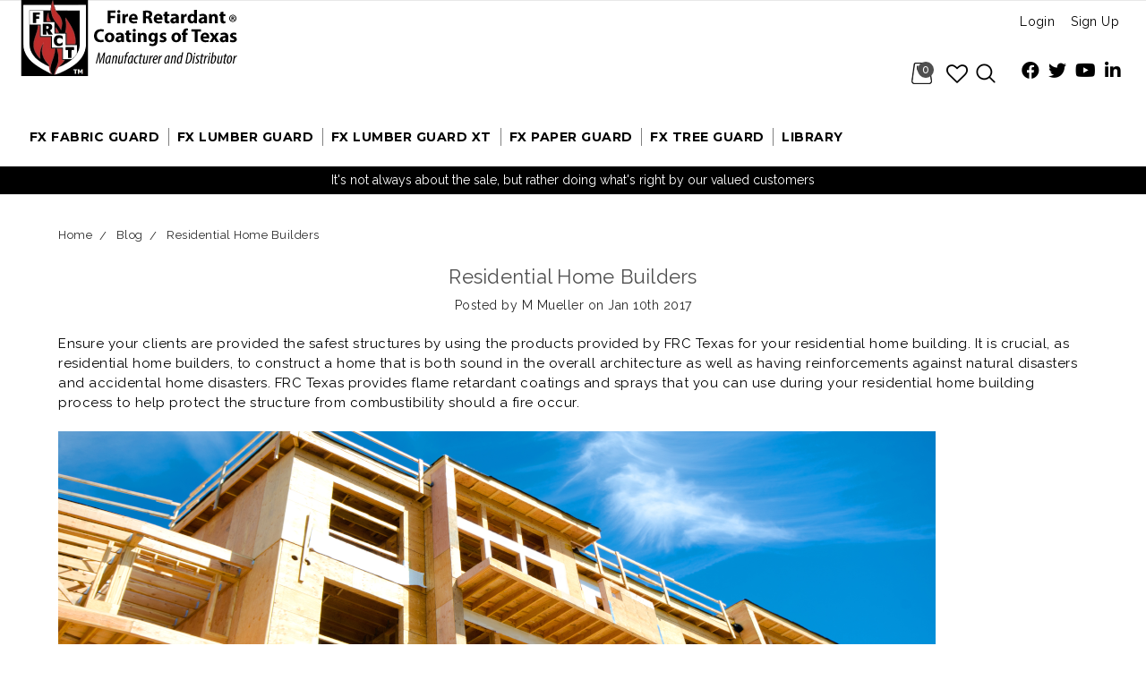

--- FILE ---
content_type: text/html; charset=UTF-8
request_url: https://frctexas.com/blog/residential-home-builders/
body_size: 12842
content:
<!DOCTYPE html>
<html class="no-js" lang="en">
    <head>
        <title>Residential Home Builders - Fire Retardant Coatings of Texas</title>
        <link rel="dns-prefetch preconnect" href="https://cdn11.bigcommerce.com/s-x8c82" crossorigin><link rel="dns-prefetch preconnect" href="https://fonts.googleapis.com/" crossorigin><link rel="dns-prefetch preconnect" href="https://fonts.gstatic.com/" crossorigin>
        <meta property="og:title" content="Residential Home Builders" /><meta property="og:url" content="https://frctexas.com/blog/residential-home-builders/" /><meta property="og:type" content="article" /><meta property="article:tag" content="ICC ESR Certified" /><meta property="article:tag" content="Lumber Guard" /><meta property="article:tag" content="Residential Home Builders" /><meta property="og:site_name" content="Fire Retardant Coatings of Texas" /><meta name="keywords" content="fire retardant coatings of texas"><meta name="description" content="Make sure your home is flame proofed with FRC Texas coatings and sprays. Use residential home builders that provide an extra layer of safety!"><link rel='canonical' href='https://frctexas.com/blog/residential-home-builders/' /><meta name='platform' content='bigcommerce.stencil' /><meta property="og:description" content="Make sure your home is flame proofed with FRC Texas coatings and sprays. Use residential home builders that provide an extra layer of safety!" />
<meta property="og:image" content="https://cdn11.bigcommerce.com/s-x8c82/product_images/uploaded_images/builder-fire-proctection-frc-texas.png" />

        
         

        <link href="https://cdn11.bigcommerce.com/s-x8c82/product_images/favicon.jpg?t=1439040764" rel="shortcut icon">
        <meta name="viewport" content="width=device-width, initial-scale=1, maximum-scale=1">
        <!-- Owl Stylesheets -->
    <link rel="stylesheet" href="https://cdnjs.cloudflare.com/ajax/libs/OwlCarousel2/2.3.4/assets/owl.carousel.min.css">
    <link rel="stylesheet" href="https://cdnjs.cloudflare.com/ajax/libs/OwlCarousel2/2.3.4/assets/owl.theme.default.min.css">
    
    <script src="https://cdnjs.cloudflare.com/ajax/libs/jquery/3.4.1/jquery.min.js"></script>
    <script src="https://cdnjs.cloudflare.com/ajax/libs/OwlCarousel2/2.3.4/owl.carousel.js"></script>
        
       
        <script>
            // Change document class from no-js to js so we can detect this in css
            document.documentElement.className = document.documentElement.className.replace('no-js', 'js');
        </script>

        <link href="https://fonts.googleapis.com/css?family=Montserrat:400%7COswald:300%7CKarla:400%7CRaleway:400&display=swap" rel="stylesheet">
        <link data-stencil-stylesheet href="https://cdn11.bigcommerce.com/s-x8c82/stencil/687f3a20-d140-0137-ed77-0242ac110011/e/ac575d70-58ec-013e-98f6-462b47d30bb4/css/theme-8b2e3e60-ad36-013e-b782-4e6f293162ad.css" rel="stylesheet">
        
        <link href="//fonts.googleapis.com/css?family=Raleway:300,400,500,600,700,800,900" rel="stylesheet"> 
	<link href="https://fonts.googleapis.com/css?family=Open+Sans:300,400,500,600,700,800,900" rel="stylesheet">
	<link rel="stylesheet" href="https://use.fontawesome.com/releases/v5.8.2/css/all.css" integrity="sha384-oS3vJWv+0UjzBfQzYUhtDYW+Pj2yciDJxpsK1OYPAYjqT085Qq/1cq5FLXAZQ7Ay" crossorigin="anonymous">
	<link href="https://maxcdn.bootstrapcdn.com/font-awesome/4.7.0/css/font-awesome.min.css" rel="stylesheet" integrity="sha384-wvfXpqpZZVQGK6TAh5PVlGOfQNHSoD2xbE+QkPxCAFlNEevoEH3Sl0sibVcOQVnN" crossorigin="anonymous">
        <script src="https://unpkg.com/isotope-layout@3/dist/isotope.pkgd.min.js"></script>

        <!-- Start Tracking Code for analytics_googleanalytics -->

<script>
  (function(i,s,o,g,r,a,m){i['GoogleAnalyticsObject']=r;i[r]=i[r]||function(){
  (i[r].q=i[r].q||[]).push(arguments)},i[r].l=1*new Date();a=s.createElement(o),
  m=s.getElementsByTagName(o)[0];a.async=1;a.src=g;m.parentNode.insertBefore(a,m)
  })(window,document,'script','//www.google-analytics.com/analytics.js','ga');

  ga('create', 'UA-68450787-1', 'auto');
  ga('require', 'displayfeatures');
  ga('send', 'pageview');

</script>

<script>
    (function(i,s,o,g,r,a,m){i['GoogleAnalyticsObject']=r;i[r]=i[r]||function(){
    (i[r].q=i[r].q||[]).push(arguments)},i[r].l=1*new Date();a=s.createElement(o),
    m=s.getElementsByTagName(o)[0];a.async=1;a.src=g;m.parentNode.insertBefore(a,m)
    })(window,document,'script','//www.google-analytics.com/analytics.js','ga');

    ga('create', 'UA-68450787-1', 'frctexas.com');
    ga('send', 'pageview');
    ga('require', 'ecommerce', 'ecommerce.js');

    function trackEcommerce() {
    this._addTrans = addTrans;
    this._addItem = addItems;
    this._trackTrans = trackTrans;
    }
    function addTrans(orderID,store,total,tax,shipping,city,state,country) {
    ga('ecommerce:addTransaction', {
        'id': orderID,
        'affiliation': store,
        'revenue': total,
        'tax': tax,
        'shipping': shipping,
        'city': city,
        'state': state,
        'country': country
    });
    }
    function addItems(orderID,sku,product,variation,price,qty) {
    ga('ecommerce:addItem', {
        'id': orderID,
        'sku': sku,
        'name': product,
        'category': variation,
        'price': price,
        'quantity': qty
    });
    }
    function trackTrans() {
        ga('ecommerce:send');
    }
    var pageTracker = new trackEcommerce();
</script>


<!-- End Tracking Code for analytics_googleanalytics -->

<!-- Start Tracking Code for analytics_googleanalytics4 -->

<script data-cfasync="false" src="https://cdn11.bigcommerce.com/shared/js/google_analytics4_bodl_subscribers-358423becf5d870b8b603a81de597c10f6bc7699.js" integrity="sha256-gtOfJ3Avc1pEE/hx6SKj/96cca7JvfqllWA9FTQJyfI=" crossorigin="anonymous"></script>
<script data-cfasync="false">
  (function () {
    window.dataLayer = window.dataLayer || [];

    function gtag(){
        dataLayer.push(arguments);
    }

    function initGA4(event) {
         function setupGtag() {
            function configureGtag() {
                gtag('js', new Date());
                gtag('set', 'developer_id.dMjk3Nj', true);
                gtag('config', 'G-KD339XXQ9N');
            }

            var script = document.createElement('script');

            script.src = 'https://www.googletagmanager.com/gtag/js?id=G-KD339XXQ9N';
            script.async = true;
            script.onload = configureGtag;

            document.head.appendChild(script);
        }

        setupGtag();

        if (typeof subscribeOnBodlEvents === 'function') {
            subscribeOnBodlEvents('G-KD339XXQ9N', false);
        }

        window.removeEventListener(event.type, initGA4);
    }

    

    var eventName = document.readyState === 'complete' ? 'consentScriptsLoaded' : 'DOMContentLoaded';
    window.addEventListener(eventName, initGA4, false);
  })()
</script>

<!-- End Tracking Code for analytics_googleanalytics4 -->

<!-- Start Tracking Code for analytics_siteverification -->

<meta name="google-site-verification" content="BN-S5q0c44OrE5ZRoTwme2HGPowdlmL06J-ySbx04Yc" />
<meta name="google-site-verification" content="_YOEJpnjgmQgmXqACSqAJZRgSwrHhzIqsL_KclRFBXE" />

<!-- End Tracking Code for analytics_siteverification -->


<script type="text/javascript">
var BCData = {};
</script>
<script>
jQuery('#share-product').hide();
</script><script><meta name="google-site-verification" content="BN-S5q0c44OrE5ZRoTwme2HGPowdlmL06J-ySbx04Yc" /></script>
 <script data-cfasync="false" src="https://microapps.bigcommerce.com/bodl-events/1.9.4/index.js" integrity="sha256-Y0tDj1qsyiKBRibKllwV0ZJ1aFlGYaHHGl/oUFoXJ7Y=" nonce="" crossorigin="anonymous"></script>
 <script data-cfasync="false" nonce="">

 (function() {
    function decodeBase64(base64) {
       const text = atob(base64);
       const length = text.length;
       const bytes = new Uint8Array(length);
       for (let i = 0; i < length; i++) {
          bytes[i] = text.charCodeAt(i);
       }
       const decoder = new TextDecoder();
       return decoder.decode(bytes);
    }
    window.bodl = JSON.parse(decodeBase64("[base64]"));
 })()

 </script>

<script nonce="">
(function () {
    var xmlHttp = new XMLHttpRequest();

    xmlHttp.open('POST', 'https://bes.gcp.data.bigcommerce.com/nobot');
    xmlHttp.setRequestHeader('Content-Type', 'application/json');
    xmlHttp.send('{"store_id":"887738","timezone_offset":"-5.0","timestamp":"2026-01-27T21:21:55.69874100Z","visit_id":"0e688cae-5efa-46b5-8f8f-d2f494b06052","channel_id":1}');
})();
</script>

        

        
        
        
        
        
        
        <!-- snippet location htmlhead -->
    </head>
    
		<body>

		
        <!-- snippet location header -->
        <svg data-src="https://cdn11.bigcommerce.com/s-x8c82/stencil/687f3a20-d140-0137-ed77-0242ac110011/e/ac575d70-58ec-013e-98f6-462b47d30bb4/img/icon-sprite.svg" class="icons-svg-sprite"></svg>


        
<header class="header header-logo--center" role="banner">

    <div class="container">
    
    <a href="#" class="mobileMenu-toggle" data-mobile-menu-toggle="menu">
			<span class="mobileMenu-toggleIcon">Toggle menu</span>
	</a>
    
			<div class="header-logo header-logo--center">
				<a href="https://frctexas.com/">
            <div class="header-logo-image-container">
                <img class="header-logo-image" src="https://cdn11.bigcommerce.com/s-x8c82/images/stencil/250x85/frct_logo_banner_1439582976_97098.v3_1443557942__85551.original.png" alt="Fire Retardant Coatings of Texas" title="Fire Retardant Coatings of Texas">
            </div>
</a>
			</div>
    
			
		<nav class="navUser">
    	<ul class="navUser-section">
	</ul>
    <ul class="navUser-section navUser-section--alt">
        <li class="navUser-item">
            <a class="navUser-action navUser-item--compare show" href="/compare" data-compare-nav>Compare <span class="countPill countPill--positive countPill--alt"></span></a>
        </li>
        
        <li class="navUser-item navUser-item--account">
                <a class="navUser-action" href="/login.php">Login</a>
                    <a class="navUser-action" href="/login.php?action=create_account">Sign Up</a>
        </li> 
    </ul>
    <div class="dropdown dropdown--quickSearch" id="quickSearch" aria-hidden="true" tabindex="-1" data-prevent-quick-search-close>
        <div class="container tm-search-wrapper">
    <!-- snippet location forms_search -->
    <form class="form" action="/search.php">
        <fieldset class="form-fieldset">			
			<span class="removeSearch"><span aria-hidden="true">&#215;</span></span>            
			<div class="form-field">
                <label class="is-srOnly" for="search_query">Search</label>
                <input class="form-input" data-search-quick name="search_query" id="search_query" data-error-message="Search field cannot be empty." placeholder="Search the store" autocomplete="off">
            </div>
        </fieldset>
    </form>
    <section class="quickSearchResults" data-bind="html: results"></section>
</div>
    </div>
</nav>
	
              
<div data-content-region="header_bottom"></div>

		<div class="right-sec">
        <ul>
       	<li> <div class="navUser-item navUser-item--cart">
			<a
				class="navUser-action"
				data-cart-preview
				data-dropdown="cart-preview-dropdown"
				data-options="align:right"
				href="/cart.php">
				<span class="navUser-item-cartLabel">Cart</span> <span class="countPill cart-quantity">0</span>
			</a>
	
			<div class="dropdown-menu" id="cart-preview-dropdown" data-dropdown-content aria-hidden="true"></div>
		</div></li>
			
            <li><div class="header-bottom-wishlist">
		<a href="/wishlist.php" class ="header-wishlist" title="Add to Wish List">
			<div class="wishlist-icon"></div>
		</a>
	</div></li>
	
		<li><ul class="navPages-list">
		<li class="navUser-item">
				<a class="navUser-action navUser-action--quickSearch" href="#" data-search="quickSearch" aria-controls="quickSearch" aria-expanded="false"></a>
		</li>
		<!--<li class="navUser-item navUser-item--cart">
			<a
				class="navUser-action"
				data-cart-preview
				data-dropdown="cart-preview-dropdown"
				data-options="align:right"
				href="/cart.php">
				<span class="navUser-item-cartLabel">Cart</span> <span class="countPill cart-quantity">0</span>
			</a>
	
			<div class="dropdown-menu" id="cart-preview-dropdown" data-dropdown-content aria-hidden="true"></div>
		</li>-->
	</ul></li>
    
    <li>
    <div class="top-social-icons">
            
                    <ul class="social-links inline-list">
						<li>
						<a target="_blank" href="https://www.facebook.com/frctexas" title="Facebook">
						<i class="fab fa-facebook-f"></i>
						
						</a>
						</li>
                        
                        <li>
						<a target="_blank" href="https://twitter.com/frctexas" title="Twitter">
						<i class="fab fa-twitter"></i>
						
						</a>
						</li>
                        
                        <!---li>
						<a target="_blank" href="https://plus.google.com/109230852827171998427/about" title="GooglePlus">
						<i class="fab fa-google-plus-g"></i>
						
						</a>
						</li--->
                        
                        <li>
						<a target="_blank" href="https://www.youtube.com/channel/UCcLGjz4vQO7KvmtZ0rVr88Q" title="YouTube">
						<i class="fab fa-youtube"></i>
						
						</a>
						</li>
                        
                        <li>
						<a target="_blank" href="https://www.linkedin.com/in/fireretardantcoatingsoftexas" title="LinkedIn">
						<i class="fab fa-linkedin"></i>
						
						</a>
						</li>
						</ul>
                </div>
    </li>
    	</ul>
        </div>
        
        
        
        
	</div>
   
	
	
	<div class="navigation">
		<div class="container">
			<div class="navPages-container" id="menu" data-menu>
				
<nav class="navPages">
	<div class="menu-inner">
	<div class="navPages-quickSearch">
        <div class="container tm-search-wrapper">
    <!-- snippet location forms_search -->
    <form class="form" action="/search.php">
        <fieldset class="form-fieldset">			
			<span class="removeSearch"><span aria-hidden="true">&#215;</span></span>            
			<div class="form-field">
                <label class="is-srOnly" for="search_query">Search</label>
                <input class="form-input" data-search-quick name="search_query" id="search_query" data-error-message="Search field cannot be empty." placeholder="Search the store" autocomplete="off">
            </div>
        </fieldset>
    </form>
    <section class="quickSearchResults" data-bind="html: results"></section>
</div>
    </div>
    <ul class="navPages-list navigation-menu2 ">
            <li class="navPages-item">
                <a class="navPages-action" href="https://frctexas.com/fx-fabric-guard/">FX Fabric Guard</a>
            </li>
            <li class="navPages-item">
                <a class="navPages-action" href="https://frctexas.com/fx-lumber-guard/">FX Lumber Guard</a>
            </li>
            <li class="navPages-item">
                <a class="navPages-action" href="https://frctexas.com/fx-lumber-guard-xt/">FX Lumber Guard XT</a>
            </li>
            <li class="navPages-item">
                <a class="navPages-action" href="https://frctexas.com/fx-paper-guard/">FX Paper Guard</a>
            </li>
            <li class="navPages-item">
                <a class="navPages-action" href="https://frctexas.com/fx-tree-guard/">FX Tree Guard</a>
            </li>
        <li class="navPages-item">
            <a class="navPages-action " href="/library/">Library</a>
            </li>
    </ul>
	
    <ul class="navPages-list navPages-list--user">
            <li class="navPages-item">
                <a class="navPages-action" href="/login.php">Login</a>
                    or <a class="navPages-action" href="/login.php?action=create_account">Sign Up</a>
            </li>
    </ul>
	</div>
</nav>
			</div>
		</div>
	</div>	
    
    <div class="header-btm-text">
    <div class="container">
    <p>It's not always about the sale, but rather doing what's right by our valued customers</p>
    </div>
    </div>
</header>
        



<div class="body" data-currency-code="USD">
    	<div class="container">
		 
		


<ul class="breadcrumbs" itemscope itemtype="http://schema.org/BreadcrumbList">
        <li class="breadcrumb " itemprop="itemListElement" itemscope itemtype="http://schema.org/ListItem">
                <a href="https://frctexas.com/" class="breadcrumb-label" itemprop="item"><span itemprop="name">Home</span></a>
            <meta itemprop="position" content="0" />
        </li>
        <li class="breadcrumb " itemprop="itemListElement" itemscope itemtype="http://schema.org/ListItem">
                <a href="https://frctexas.com/blog/" class="breadcrumb-label" itemprop="item"><span itemprop="name">Blog</span></a>
            <meta itemprop="position" content="1" />
        </li>
        <li class="breadcrumb is-active" itemprop="itemListElement" itemscope itemtype="http://schema.org/ListItem">
                <a href="https://frctexas.com/blog/residential-home-builders/" class="breadcrumb-label" itemprop="item"><span itemprop="name">Residential Home Builders</span></a>
            <meta itemprop="position" content="2" />
        </li>
</ul>
<div class="blog-single">
<article class="blog">
    <div class="blog-post-figure">
    </div>

    <div class="blog-post-body">
        <header class="blog-header">
            <h2 class="blog-title">
                <a href="https://frctexas.com/blog/residential-home-builders/">Residential Home Builders</a>
            </h2>
            <p class="blog-date">Posted by M Mueller on Jan 10th 2017</p>
        </header>

        <div class="blog-post">
                <p>
	Ensure your clients are provided the safest structures by using the products provided by FRC Texas for your residential home building. It is crucial, as residential home builders, to construct a home that is both sound in the overall architecture as well as having reinforcements against natural disasters and accidental home disasters. FRC Texas provides flame retardant coatings and sprays that you can use during your residential home building process to help protect the structure from combustibility should a fire occur.</p><p><img src="/product_images/uploaded_images/builder-fire-proctection-frc-texas.png" alt="builder-fire-proctection-frc-texas.png"></p><h2>The Products</h2><p>
	FRC Texas provides several products that have been fully tested and show clear evidence of product compliance and adhere to code standards, making the products&nbsp;Lumber Guard and Lumber Guard XT&nbsp;<a href="http://www.icc-es.org/" style="background-color: initial; font-family: Arial, Helvetica, Verdana, Tahoma, sans-serif;">ICC-ESR</a> and certification.</p><p>
	When it comes to residential home builders, we know you use various types of woods, lumbers, and plywood depending on the type of job and location of the site. Our products can be used on most types of wood and are used to enhance various aspects of the build, such as stairs, porches, and more.</p><p>
	Use our <a href="http://frctexas.com/lumber-guard/">Lumber Guard</a> for interior applications and&nbsp;<a href="http://frctexas.com/lumber-guard-xt/">Lumber Guard XT</a> for exterior applications to help protect your building materials from combusting. FRC Texas products create a barrier that is heat activated. As soon as the coating or spray reacts with an extreme heat source, the coating extinguishes the flames before they can spread further or faster.</p><p>Protect that investment!</p><p>
	Residential home building is tedious and expensive. FRC Texas is here to provide the tools necessary to create a safe and secure investment for both the residential home builders and buyers. Ensure your clients that their home is protected with flame retardant capabilities by adding our products into the build. Get your flame retardant coatings today by calling FRC Texas at 817-710-5233.&nbsp;</p>
        </div>


                <ul class="tags">
                    <li class="tag">
                        <a href="https://frctexas.com/blog/tag/ICC+ESR+Certified">#ICC ESR Certified</a>
                    </li>
                    <li class="tag">
                        <a href="https://frctexas.com/blog/tag/Lumber+Guard">#Lumber Guard</a>
                    </li>
                    <li class="tag">
                        <a href="https://frctexas.com/blog/tag/Residential+Home+Builders">#Residential Home Builders</a>
                    </li>
                </ul>

            <div class="addthis_toolbox addthis_32x32_style" addthis:url=""
         addthis:title="">
        <ul class="socialLinks">
                <li class="socialLinks-item socialLinks-item--facebook">
                    <a class="addthis_button_facebook icon icon--facebook" >

                            <svg>
                                <use xlink:href="#icon-facebook"/>
                            </svg>







                    </a>
                </li>
                <li class="socialLinks-item socialLinks-item--email">
                    <a class="addthis_button_email icon icon--email" >


                            <svg>
                                <use xlink:href="#icon-envelope"/>
                            </svg>






                    </a>
                </li>
                <li class="socialLinks-item socialLinks-item--print">
                    <a class="addthis_button_print icon icon--print" >



                            <svg>
                                <use xlink:href="#icon-print"/>
                            </svg>





                    </a>
                </li>
                <li class="socialLinks-item socialLinks-item--twitter">
                    <a class="addthis_button_twitter icon icon--twitter" >




                            <svg>
                                <use xlink:href="#icon-twitter"/>
                            </svg>




                    </a>
                </li>
                <li class="socialLinks-item socialLinks-item--linkedin">
                    <a class="addthis_button_linkedin icon icon--linkedin" >





                            <svg>
                                <use xlink:href="#icon-linkedin"/>
                            </svg>



                    </a>
                </li>
        </ul>
        <script type="text/javascript"
                defer src="//s7.addthis.com/js/300/addthis_widget.js#pubid=ra-4e94ed470ee51e32"></script>
        <script>
            window.addEventListener('DOMContentLoaded', function() {
            if (typeof(addthis) === "object") {
                addthis.toolbox('.addthis_toolbox');
            }
            });
        </script>
    </div>

    </div>
</article>
</div>

		<div id="modal" class="modal" data-reveal data-prevent-quick-search-close>
    <a href="#" class="modal-close" aria-label="Close" role="button">
        <span aria-hidden="true">&#215;</span>
    </a>
    <div class="modal-content"></div>
    <div class="loadingOverlay"></div>
</div>
	</div>
</div>

        <footer class="footer" role="contentinfo">
    <div class="container">
       
        <section class="footer-info">
            

            <article class="footer-info-col footer-info-col--small" data-section-type="footer-categories">
                <h5 class="footer-info-heading">Categories</h5>
                <ul class="footer-info-list">
                        <li>
                            <a href="https://frctexas.com/fx-fabric-guard/">FX Fabric Guard</a>
                        </li>
                        <li>
                            <a href="https://frctexas.com/fx-lumber-guard/">FX Lumber Guard</a>
                        </li>
                        <li>
                            <a href="https://frctexas.com/fx-lumber-guard-xt/">FX Lumber Guard XT</a>
                        </li>
                        <li>
                            <a href="https://frctexas.com/fx-paper-guard/">FX Paper Guard</a>
                        </li>
                        <li>
                            <a href="https://frctexas.com/fx-tree-guard/">FX Tree Guard</a>
                        </li>
                </ul>
            </article>

            <article class="footer-info-col footer-info-col--small" data-section-type="footer-brands">
               <h5 class="footer-info-heading">Navigate</h5>
                <ul class="footer-info-list third-column">
                        <li>
                            <a href="https://frctexas.com/applications/">Applications</a>
                        </li>
                        <li>
                            <a href="https://frctexas.com/videos/">Videos</a>
                        </li>
                        <li>
                            <a href="https://frctexas.com/about-us/">About Us</a>
                        </li>
                        <li>
                            <a href="https://frctexas.com/definitions/">Definitions</a>
                        </li>
                        <li>
                            <a href="https://frctexas.com/warranty/">Warranty</a>
                        </li>
                        <li>
                            <a href="https://frctexas.com/library/">Library</a>
                        </li>
                        <li>
                            <a href="https://frctexas.com/shipping-returns/">Shipping &amp; Returns</a>
                        </li>
                        <li>
                            <a href="https://frctexas.com/contact-us/">Contact Us</a>
                        </li>
                        <li>
                            <a href="https://frctexas.com/privacy-policy/">Privacy Policy</a>
                        </li>
                        <li>
                            <a href="https://frctexas.com/blog/">Blog</a>
                        </li>
                        <li>
                            <a href="https://frctexas.com/advantages-of-frct/">Advantages of FRCT</a>
                        </li>
                    <li>
                        <a href="/sitemap.php">Sitemap</a>
                    </li>
                </ul>
            </article>
            
            
            <article class="footer-info-col footer-info-col--small" data-section-type="footer-webPages">
            	<div>
                    <h5 class="footer-info-heading">Connect With Us</h5>
                    <ul class="social-links inline-list">
						<li>
						<a target="_blank" href="https://www.facebook.com/frctexas" title="Facebook">
						<i class="fab fa-facebook-f"></i>
						
						</a>
						</li>
                        
                        <li>
						<a target="_blank" href="https://twitter.com/frctexas" title="Twitter">
						<i class="fab fa-twitter"></i>
						
						</a>
						</li>
                        
                        <!---li>
						<a target="_blank" href="https://plus.google.com/109230852827171998427/about" title="GooglePlus">
						<i class="fab fa-google-plus-g"></i>
						
						</a>
						</li--->
                        
                        <li>
						<a target="_blank" href="https://www.youtube.com/channel/UCcLGjz4vQO7KvmtZ0rVr88Q" title="YouTube">
						<i class="fab fa-youtube"></i>
						
						</a>
						</li>
                        
                        <li>
						<a target="_blank" href="https://www.linkedin.com/in/fireretardantcoatingsoftexas" title="LinkedIn">
						<i class="fab fa-linkedin"></i>
						
						</a>
						</li>
						</ul>
                </div>
             </article>

            <!--<article class="footer-info-col footer-info-col--small store-info" data-section-type="storeInfo">
                <h5 class="footer-info-heading">Info</h5>
				<div class="footer-info-list">
					<address>4500 Grants Lane<br>
Fort Worth, TX 76179<br>
United States of America</address>
						Call us at 817-710-5233
				</div>
            </article>-->
            <article class="footer-info-col footer-info-col--small" data-section-type="footer-brands">
				<div class="thin-img">
    				<img src="../product_images/uploaded_images/oath.jpg">
     			</div>
    		</article>
		</section>
		
            <div class="footer-newsletter" data-section-type="newsletterSubscription">
				<div class="footer-newsletters-block">
						<h5 class="footer-info-heading">Subscribe to our newsletter</h5>
<p>Get the latest updates on new products and upcoming sales</p>

<form class="form" action="/subscribe.php" method="post">
    <fieldset class="form-fieldset">
        <input type="hidden" name="action" value="subscribe">
        <input type="hidden" name="nl_first_name" value="bc">
        <input type="hidden" name="check" value="1">
        <div class="form-field">
            <label class="form-label is-srOnly" for="nl_email">Email Address</label>
            <div class="form-prefixPostfix wrap">
                <input class="form-input" id="nl_email" name="nl_email" type="email" value="" placeholder="Your email address">
                <input class="button button--primary form-prefixPostfix-button--postfix" type="submit" value="Subscribe">
            </div>
        </div>
    </fieldset>
</form>
            	</div>
				
					<article class="footer-info-col
						footer-info-col--social
						footer-info-col--center"
						data-section-type="footer-webPages">
						
							    <ul class="socialLinks socialLinks--alt">
            <li class="socialLinks-item">
                    <a class="icon icon--facebook" href="https://www.facebook.com/frctexas" target="_blank">
                        <svg><use xlink:href="#icon-facebook" /></svg>
                    </a>
            </li>
            <li class="socialLinks-item">
                    <a class="icon icon--twitter" href="https://twitter.com/frctexas" target="_blank">
                        <svg><use xlink:href="#icon-twitter" /></svg>
                    </a>
            </li>
            <li class="socialLinks-item">
                    <a class="icon icon--youtube" href="https://www.youtube.com/channel/UCcLGjz4vQO7KvmtZ0rVr88Q" target="_blank">
                        <svg><use xlink:href="#icon-youtube" /></svg>
                    </a>
            </li>
            <li class="socialLinks-item">
                    <a class="icon icon--linkedin" href="https://www.linkedin.com/in/fireretardantcoatingsoftexas" target="_blank">
                        <svg><use xlink:href="#icon-linkedin" /></svg>
                    </a>
            </li>
    </ul>
						
					</article>
				
				        <div class="footer-payment-icons">
                <svg class="footer-payment-icon"><use xlink:href="#icon-logo-american-express"></use></svg>
                <svg class="footer-payment-icon"><use xlink:href="#icon-logo-discover"></use></svg>
                <svg class="footer-payment-icon"><use xlink:href="#icon-logo-mastercard"></use></svg>
                <!---svg class="footer-payment-icon"><use xlink:href="#icon-logo-paypal"></use></svg--->
                <svg class="footer-payment-icon"><use xlink:href="#icon-logo-visa"></use></svg>
        </div>
			</div>
            <div class="footer-copyright">
                <p class="powered-by">Powered by <a href="https://www.bigcommerce.com?utm_source=merchant&amp;utm_medium=poweredbyBC" rel="nofollow">BigCommerce</a></p><p class="powered-by">&copy; 2026  Fire Retardant Coatings of Texas </p>
            </div>
    </div>
	<a href="#" class="scrollup">Scroll</a>
</footer>
<script>
$('#share-product').hide();
</script>


		
		<script>
			var myVar;
			
			function myFunction() {
				myVar = setTimeout(showPage, 100);
			}
			
			function showPage() {
			  document.getElementById("loader").style.display = "none";
  			  document.getElementById("loader2").style.display = "none";
			}
		</script>

        <script>window.__webpack_public_path__ = "https://cdn11.bigcommerce.com/s-x8c82/stencil/687f3a20-d140-0137-ed77-0242ac110011/e/ac575d70-58ec-013e-98f6-462b47d30bb4/dist/";</script>
        <script src="https://cdn11.bigcommerce.com/s-x8c82/stencil/687f3a20-d140-0137-ed77-0242ac110011/e/ac575d70-58ec-013e-98f6-462b47d30bb4/dist/theme-bundle.main.js"></script>

        <script>
            // Exported in app.js

            window.stencilBootstrap("blog_post", "{\"themeSettings\":{\"optimizedCheckout-formChecklist-color\":\"#333333\",\"homepage_new_products_column_count\":4,\"card--alternate-color--hover\":\"#ffffff\",\"optimizedCheckout-colorFocus\":\"#4496f6\",\"fontSize-root\":14,\"show_accept_amex\":true,\"optimizedCheckout-buttonPrimary-borderColorDisabled\":\"transparent\",\"homepage_top_products_count\":8,\"paymentbuttons-paypal-size\":\"small\",\"optimizedCheckout-buttonPrimary-backgroundColorActive\":\"#989898\",\"brandpage_products_per_page\":12,\"color-secondaryDarker\":\"#e8e8e8\",\"navUser-color\":\"#777777\",\"color-textBase--active\":\"#a5a5a5\",\"social_icon_placement_bottom\":\"bottom_center\",\"show_powered_by\":true,\"fontSize-h4\":20,\"checkRadio-borderColor\":\"#dfdfdf\",\"color-primaryDarker\":\"#2d2d2d\",\"optimizedCheckout-buttonPrimary-colorHover\":\"#ffffff\",\"brand_size\":\"190x250\",\"optimizedCheckout-logo-position\":\"left\",\"optimizedCheckout-discountBanner-backgroundColor\":\"#e5e5e5\",\"color-textLink--hover\":\"#a5a5a5\",\"pdp-sale-price-label\":\"Now:\",\"optimizedCheckout-buttonSecondary-backgroundColorHover\":\"#f5f5f5\",\"optimizedCheckout-headingPrimary-font\":\"Google_Montserrat_400\",\"logo_size\":\"250x100\",\"optimizedCheckout-formField-backgroundColor\":\"#ffffff\",\"footer-backgroundColor\":\"#f7f7f7\",\"navPages-color\":\"#000000\",\"productpage_reviews_count\":9,\"optimizedCheckout-step-borderColor\":\"#dddddd\",\"show_accept_paypal\":true,\"paymentbuttons-paypal-label\":\"checkout\",\"logo-font\":\"Google_Oswald_300\",\"paymentbuttons-paypal-shape\":\"pill\",\"optimizedCheckout-discountBanner-textColor\":\"#333333\",\"optimizedCheckout-backgroundImage-size\":\"1000x400\",\"pdp-retail-price-label\":\"MSRP:\",\"optimizedCheckout-buttonPrimary-font\":\"Google_Karla_400\",\"carousel-dot-color\":\"#000000\",\"button--disabled-backgroundColor\":\"#dadada\",\"blockquote-cite-font-color\":\"#999999\",\"optimizedCheckout-formField-shadowColor\":\"#e5e5e5\",\"categorypage_products_per_page\":12,\"container-fill-base\":\"#ffffff\",\"paymentbuttons-paypal-layout\":\"horizontal\",\"homepage_featured_products_column_count\":4,\"button--default-color\":\"#282828\",\"pace-progress-backgroundColor\":\"#989898\",\"color-textLink--active\":\"#a5a5a5\",\"optimizedCheckout-loadingToaster-backgroundColor\":\"#333333\",\"color-textHeading\":\"#1b1b1b\",\"show_accept_discover\":true,\"optimizedCheckout-formField-errorColor\":\"#d14343\",\"spinner-borderColor-dark\":\"#989898\",\"restrict_to_login\":false,\"input-font-color\":\"#454545\",\"carousel-title-color\":\"#000000\",\"select-bg-color\":\"#ffffff\",\"show_accept_mastercard\":true,\"color_text_product_sale_badges\":\"#ffffff\",\"optimizedCheckout-link-font\":\"Google_Karla_400\",\"homepage_show_carousel_arrows\":false,\"carousel-arrow-bgColor\":\"#ffffff\",\"color_hover_product_sale_badges\":\"#000000\",\"card--alternate-borderColor\":\"#ffffff\",\"homepage_new_products_count\":12,\"button--disabled-color\":\"#ffffff\",\"color-primaryDark\":\"#454545\",\"color-grey\":\"#4c4c4c\",\"body-font\":\"Google_Raleway_400\",\"optimizedCheckout-step-textColor\":\"#ffffff\",\"optimizedCheckout-buttonPrimary-borderColorActive\":\"transparent\",\"navPages-subMenu-backgroundColor\":\"#ffffff\",\"button--primary-backgroundColor\":\"#282828\",\"optimizedCheckout-formField-borderColor\":\"#cccccc\",\"checkRadio-color\":\"#4f4f4f\",\"show_product_dimensions\":false,\"optimizedCheckout-link-color\":\"#476bef\",\"card-figcaption-button-background\":\"#ffffff\",\"icon-color-hover\":\"#a5a5a5\",\"button--default-borderColor\":\"#dfdfdf\",\"optimizedCheckout-headingSecondary-font\":\"Google_Montserrat_400\",\"headings-font\":\"Google_Raleway_400\",\"label-backgroundColor\":\"#bfbfbf\",\"button--primary-backgroundColorHover\":\"#666666\",\"pdp-non-sale-price-label\":\"Was:\",\"button--disabled-borderColor\":\"#dadada\",\"label-color\":\"#ffffff\",\"optimizedCheckout-headingSecondary-color\":\"#2d2d2d\",\"select-arrow-color\":\"#828282\",\"logo_fontSize\":28,\"alert-backgroundColor\":\"#ffffff\",\"optimizedCheckout-logo-size\":\"250x100\",\"default_image_brand\":\"/assets/img/BrandDefault.gif\",\"card-title-color\":\"#333333\",\"product_list_display_mode\":\"grid\",\"optimizedCheckout-link-hoverColor\":\"#002fe1\",\"fontSize-h5\":15,\"product_size\":\"500x660\",\"paymentbuttons-paypal-color\":\"gold\",\"homepage_show_carousel\":false,\"optimizedCheckout-body-backgroundColor\":\"#ffffff\",\"carousel-arrow-borderColor\":\"#ffffff\",\"button--default-borderColorActive\":\"#282828\",\"header-backgroundColor\":\"#ffffff\",\"paymentbuttons-paypal-tagline\":true,\"color-greyDarkest\":\"#2d2d2d\",\"color_badge_product_sale_badges\":\"#333333\",\"price_ranges\":true,\"container-border-global-color-dark\":\"#454545\",\"productpage_videos_count\":8,\"color-greyDark\":\"#666666\",\"optimizedCheckout-buttonSecondary-borderColorHover\":\"#999999\",\"optimizedCheckout-discountBanner-iconColor\":\"#333333\",\"optimizedCheckout-buttonSecondary-borderColor\":\"#dfdfdf\",\"optimizedCheckout-loadingToaster-textColor\":\"#ffffff\",\"optimizedCheckout-buttonPrimary-colorDisabled\":\"#ffffff\",\"optimizedCheckout-formField-placeholderColor\":\"#999999\",\"navUser-color-hover\":\"#000000\",\"icon-ratingFull\":\"#ffd200\",\"default_image_gift_certificate\":\"/assets/img/GiftCertificate.png\",\"color-textBase--hover\":\"#a5a5a5\",\"color-errorLight\":\"#ffdddd\",\"social_icon_placement_top\":false,\"blog_size\":\"1150x472\",\"shop_by_price_visibility\":true,\"optimizedCheckout-buttonSecondary-colorActive\":\"#000000\",\"optimizedCheckout-orderSummary-backgroundColor\":\"#ffffff\",\"color-warningLight\":\"#fffdea\",\"show_product_weight\":true,\"button--default-colorActive\":\"#282828\",\"color-info\":\"#666666\",\"optimizedCheckout-formChecklist-backgroundColorSelected\":\"#f5f5f5\",\"show_product_quick_view\":true,\"button--default-borderColorHover\":\"#989898\",\"card--alternate-backgroundColor\":\"#ffffff\",\"hide_content_navigation\":true,\"pdp-price-label\":\"\",\"show_copyright_footer\":true,\"swatch_option_size\":\"22x22\",\"optimizedCheckout-orderSummary-borderColor\":\"#dddddd\",\"optimizedCheckout-show-logo\":\"none\",\"carousel-description-color\":\"#000000\",\"optimizedCheckout-formChecklist-backgroundColor\":\"#ffffff\",\"fontSize-h2\":25,\"optimizedCheckout-step-backgroundColor\":\"#757575\",\"optimizedCheckout-headingPrimary-color\":\"#2d2d2d\",\"color-textBase\":\"#4f4f4f\",\"color-warning\":\"#f1a500\",\"productgallery_size\":\"500x660\",\"alert-color\":\"#4f4f4f\",\"shop_by_brand_show_footer\":true,\"card-figcaption-button-color\":\"#2d2d2d\",\"searchpage_products_per_page\":12,\"color-textSecondary--active\":\"#a5a5a5\",\"optimizedCheckout-formField-inputControlColor\":\"#476bef\",\"optimizedCheckout-contentPrimary-color\":\"#333333\",\"optimizedCheckout-buttonSecondary-font\":\"Google_Karla_400\",\"storeName-color\":\"#4f4f4f\",\"optimizedCheckout-backgroundImage\":\"\",\"form-label-font-color\":\"#666666\",\"color-greyLightest\":\"#e8e8e8\",\"optimizedCheckout-header-backgroundColor\":\"#f7f7f7\",\"productpage_related_products_count\":10,\"optimizedCheckout-buttonSecondary-backgroundColorActive\":\"#e5e5e5\",\"color-textLink\":\"#4f4f4f\",\"color-greyLighter\":\"#dfdfdf\",\"color-secondaryDark\":\"#e8e8e8\",\"fontSize-h6\":13,\"paymentbuttons-paypal-fundingicons\":false,\"carousel-arrow-color\":\"#989898\",\"productpage_similar_by_views_count\":10,\"loadingOverlay-backgroundColor\":\"#ffffff\",\"optimizedCheckout-buttonPrimary-color\":\"#ffffff\",\"input-bg-color\":\"#ffffff\",\"navPages-subMenu-separatorColor\":\"#dfdfdf\",\"navPages-color-hover\":\"#a5a5a5\",\"color-infoLight\":\"#dfdfdf\",\"product_sale_badges\":\"topleft\",\"default_image_product\":\"/assets/img/ProductDefault.gif\",\"navUser-dropdown-borderColor\":\"#dbdbdb\",\"optimizedCheckout-buttonPrimary-colorActive\":\"#ffffff\",\"color-greyMedium\":\"#989898\",\"optimizedCheckout-formChecklist-borderColor\":\"#cccccc\",\"fontSize-h1\":28,\"homepage_featured_products_count\":8,\"color-greyLight\":\"#a5a5a5\",\"optimizedCheckout-logo\":\"\",\"icon-ratingEmpty\":\"#dfdfdf\",\"show_product_details_tabs\":true,\"icon-color\":\"#4f4f4f\",\"overlay-backgroundColor\":\"#2d2d2d\",\"input-border-color-active\":\"#989898\",\"container-fill-dark\":\"#f2f2f2\",\"optimizedCheckout-buttonPrimary-backgroundColorDisabled\":\"#cccccc\",\"button--primary-color\":\"#ffffff\",\"optimizedCheckout-buttonPrimary-borderColorHover\":\"transparent\",\"color-successLight\":\"#d5ffd8\",\"color-greyDarker\":\"#454545\",\"show_product_quantity_box\":true,\"color-success\":\"#008a06\",\"optimizedCheckout-header-borderColor\":\"#dddddd\",\"zoom_size\":\"1280x1280\",\"color-white\":\"#ffffff\",\"optimizedCheckout-buttonSecondary-backgroundColor\":\"#ffffff\",\"productview_thumb_size\":\"100x100\",\"fontSize-h3\":22,\"spinner-borderColor-light\":\"#ffffff\",\"geotrust_ssl_common_name\":\"\",\"carousel-bgColor\":\"#ffffff\",\"carousel-dot-color-active\":\"#666666\",\"input-border-color\":\"#dfdfdf\",\"optimizedCheckout-buttonPrimary-backgroundColor\":\"#454545\",\"color-secondary\":\"#ffffff\",\"button--primary-backgroundColorActive\":\"#989898\",\"color-textSecondary--hover\":\"#a5a5a5\",\"color-whitesBase\":\"#f8f8f8\",\"body-bg\":\"#ffffff\",\"dropdown--quickSearch-backgroundColor\":\"#f9f9f9\",\"optimizedCheckout-contentSecondary-font\":\"Google_Karla_400\",\"navUser-dropdown-backgroundColor\":\"#ffffff\",\"color-primary\":\"#ededed\",\"optimizedCheckout-contentPrimary-font\":\"Google_Karla_400\",\"homepage_top_products_column_count\":4,\"supported_card_type_icons\":[\"american_express\",\"diners\",\"discover\",\"mastercard\",\"visa\"],\"navigation_design\":\"simple\",\"optimizedCheckout-formField-textColor\":\"#333333\",\"color-black\":\"#000000\",\"optimizedCheckout-buttonSecondary-colorHover\":\"#333333\",\"button--primary-colorActive\":\"#ffffff\",\"homepage_stretch_carousel_images\":false,\"optimizedCheckout-contentSecondary-color\":\"#989898\",\"card-title-color-hover\":\"#a5a5a5\",\"applePay-button\":\"black\",\"thumb_size\":\"100x100\",\"optimizedCheckout-buttonPrimary-borderColor\":\"#454545\",\"navUser-indicator-backgroundColor\":\"#4f4f4f\",\"optimizedCheckout-buttonSecondary-borderColorActive\":\"#757575\",\"optimizedCheckout-header-textColor\":\"#333333\",\"optimizedCheckout-show-backgroundImage\":false,\"color-primaryLight\":\"#a5a5a5\",\"show_accept_visa\":true,\"logo-position\":\"center\",\"show_product_reviews_tabs\":false,\"carousel-dot-bgColor\":\"#d3d3d3\",\"optimizedCheckout-form-textColor\":\"#666666\",\"optimizedCheckout-buttonSecondary-color\":\"#4f4f4f\",\"geotrust_ssl_seal_size\":\"M\",\"button--icon-svg-color\":\"#4f4f4f\",\"alert-color-alt\":\"#ffffff\",\"button--default-colorHover\":\"#666666\",\"checkRadio-backgroundColor\":\"#ffffff\",\"optimizedCheckout-buttonPrimary-backgroundColorHover\":\"#666666\",\"input-disabled-bg\":\"#ffffff\",\"dropdown--wishList-backgroundColor\":\"#ffffff\",\"container-border-global-color-base\":\"#e8e8e8\",\"productthumb_size\":\"100x100\",\"button--primary-colorHover\":\"#ffffff\",\"color-error\":\"#cc4749\",\"homepage_blog_posts_count\":6,\"color-textSecondary\":\"#282828\",\"gallery_size\":\"300x300\"},\"genericError\":\"Oops! Something went wrong.\",\"maintenanceMode\":[],\"urls\":{\"home\":\"https://frctexas.com/\",\"account\":{\"index\":\"/account.php\",\"orders\":{\"all\":\"/account.php?action=order_status\",\"completed\":\"/account.php?action=view_orders\",\"save_new_return\":\"/account.php?action=save_new_return\"},\"update_action\":\"/account.php?action=update_account\",\"returns\":\"/account.php?action=view_returns\",\"addresses\":\"/account.php?action=address_book\",\"inbox\":\"/account.php?action=inbox\",\"send_message\":\"/account.php?action=send_message\",\"add_address\":\"/account.php?action=add_shipping_address\",\"wishlists\":{\"all\":\"/wishlist.php\",\"add\":\"/wishlist.php?action=addwishlist\",\"edit\":\"/wishlist.php?action=editwishlist\",\"delete\":\"/wishlist.php?action=deletewishlist\"},\"details\":\"/account.php?action=account_details\",\"recent_items\":\"/account.php?action=recent_items\"},\"brands\":\"https://frctexas.com/brands/\",\"gift_certificate\":{\"purchase\":\"/giftcertificates.php\",\"redeem\":\"/giftcertificates.php?action=redeem\",\"balance\":\"/giftcertificates.php?action=balance\"},\"auth\":{\"login\":\"/login.php\",\"check_login\":\"/login.php?action=check_login\",\"create_account\":\"/login.php?action=create_account\",\"save_new_account\":\"/login.php?action=save_new_account\",\"forgot_password\":\"/login.php?action=reset_password\",\"send_password_email\":\"/login.php?action=send_password_email\",\"save_new_password\":\"/login.php?action=save_new_password\",\"logout\":\"/login.php?action=logout\"},\"product\":{\"post_review\":\"/postreview.php\"},\"cart\":\"/cart.php\",\"checkout\":{\"single_address\":\"/checkout\",\"multiple_address\":\"/checkout.php?action=multiple\"},\"rss\":{\"products\":{\"new\":\"/rss.php?type=rss\",\"new_atom\":\"/rss.php?type=atom\",\"popular\":\"/rss.php?action=popularproducts&type=rss\",\"popular_atom\":\"/rss.php?action=popularproducts&type=atom\",\"featured\":\"/rss.php?action=featuredproducts&type=rss\",\"featured_atom\":\"/rss.php?action=featuredproducts&type=atom\",\"search\":\"/rss.php?action=searchproducts&type=rss\",\"search_atom\":\"/rss.php?action=searchproducts&type=atom\"},\"blog\":\"/rss.php?action=newblogs&type=rss\",\"blog_atom\":\"/rss.php?action=newblogs&type=atom\"},\"contact_us_submit\":\"/pages.php?action=sendContactForm\",\"search\":\"/search.php\",\"compare\":\"/compare\",\"sitemap\":\"/sitemap.php\",\"subscribe\":{\"action\":\"/subscribe.php\"}},\"secureBaseUrl\":\"https://frctexas.com\",\"template\":\"pages/blog-post\"}").load();
        </script>

        <script type="text/javascript" src="https://cdn11.bigcommerce.com/shared/js/csrf-protection-header-5eeddd5de78d98d146ef4fd71b2aedce4161903e.js"></script>
<script type="text/javascript" src="https://cdn11.bigcommerce.com/r-04e181812cf1e60383385edcc20a2c6c92474788/javascript/visitor_stencil.js"></script>
<script data-cfasync="false">window.ju_num=(typeof window.ju_num === 'undefined') ? '24A27185-9497-43B0-87A5-603C3894618A' : window.ju_num;window.asset_host='//cdn.jst.ai/';(function(i,s,o,g,r,a,m){i['JustunoApp']=r;i[r]=i[r]||function(){(i[r].q=i[r].q||[]).push(arguments)};a=s.createElement(o),m=s.getElementsByTagName(o)[0];a.async=1;a.src=g;m.parentNode.insertBefore(a,m)})(window,document,'script',asset_host+'vck-bc.js','juapp');try{
  window.juapp = window.juapp || function() {(window.juapp.q = window.juapp.q || []).push(arguments)};

  if (window.ju_cart_array && window.ju_cart_array.length>0){
    juapp(
      'cartItems',
      '',
      ju_cart_array
    );
    var currency_code = "USD";
    juapp('cart',{currency:currency_code});
  }

  juapp('local', 'pageType', "blog_post");
  juapp('local', 'prodId', "");
  juapp('local', 'custId', "");
} catch(e){

}
</script><!-- Global site tag (gtag.js) - Google Ads: 991333208 -->
<script async src="https://www.googletagmanager.com/gtag/js?id=AW-991333208"></script>
<script>
  window.dataLayer = window.dataLayer || [];
  function gtag(){dataLayer.push(arguments);}
  gtag('js', new Date());
  
  gtag('config', 'AW-991333208');
</script>
<!------------------------Adroll conversion Start-------------------------->
<script type="text/javascript">
    adroll_adv_id = "GQDMQUCYNFGEVEJBRJVFCG";
    adroll_pix_id = "M4OSHVXD7JEI5BHPXXERBU";
    adroll_version = "2.0";

    (function(w, d, e, o, a) {
        w.__adroll_loaded = true;
        w.adroll = w.adroll || [];
        w.adroll.f = [ 'setProperties', 'identify', 'track' ];
        var roundtripUrl = "https://s.adroll.com/j/" + adroll_adv_id
                + "/roundtrip.js";
        for (a = 0; a < w.adroll.f.length; a++) {
            w.adroll[w.adroll.f[a]] = w.adroll[w.adroll.f[a]] || (function(n) {
                return function() {
                    w.adroll.push([ n, arguments ])
                }
            })(w.adroll.f[a])
        }

        e = d.createElement('script');
        o = d.getElementsByTagName('script')[0];
        e.async = 1;
        e.src = roundtripUrl;
        o.parentNode.insertBefore(e, o);
    })(window, document);
    adroll.track("pageView");
</script>
<script type="text/javascript">
  adroll_conversion_id = %%ORDER_ID%%;
  adroll_conversion_value = %%ORDER_AMOUNT%%;
  adroll_currency = "USD";
</script>
<!------------------------Adroll conversion End--------------------------> <script>
    $('.form-select').on('change', function() {
  $('.productView-price').css('display', 'block');
  if ( $(this).val() === '' ) {
    $('.productView-price').css('display', 'block');
  }
});
     
          jQuery(document).ready(function(){
              setTimeout(function(){ 
              //jQuery('span.price.price--withoutTax').css('color' , '#fff');    
              jQuery('.productView-price').css('display', 'block');
              jQuery('.form-field label.form-option:nth-child(5)').trigger("click");
              //jQuery('span.price.price--withoutTax').css('color' , '#000');     
              
              }, 3000);
              
     })
    </script>

<script>
$(document).ready(function(e) {
    
    $('img[usemap]').rwdImageMaps();
    $(window).resize(function(e) {
        $('img[usemap]').maphilight();
    }).resize();
});
</script>

<script>
$('#share-product').hide();
</script>
        <!-- snippet location footer -->
    </body>
</html>


--- FILE ---
content_type: application/javascript; charset=UTF-8
request_url: https://cdn11.bigcommerce.com/s-x8c82/stencil/687f3a20-d140-0137-ed77-0242ac110011/e/ac575d70-58ec-013e-98f6-462b47d30bb4/dist/theme-bundle.chunk.3.js
body_size: 335
content:
(window["webpackJsonp"] = window["webpackJsonp"] || []).push([[3],{

/***/ "./assets/js/theme/blog-post.js":
/*!**************************************!*\
  !*** ./assets/js/theme/blog-post.js ***!
  \**************************************/
/*! exports provided: default */
/***/ (function(module, __webpack_exports__, __webpack_require__) {

"use strict";
__webpack_require__.r(__webpack_exports__);
/* harmony import */ var _page_manager__WEBPACK_IMPORTED_MODULE_0__ = __webpack_require__(/*! ./page-manager */ "./assets/js/theme/page-manager.js");
function _classCallCheck(instance, Constructor) { if (!(instance instanceof Constructor)) { throw new TypeError("Cannot call a class as a function"); } }

function _possibleConstructorReturn(self, call) { if (!self) { throw new ReferenceError("this hasn't been initialised - super() hasn't been called"); } return call && (typeof call === "object" || typeof call === "function") ? call : self; }

function _inherits(subClass, superClass) { if (typeof superClass !== "function" && superClass !== null) { throw new TypeError("Super expression must either be null or a function, not " + typeof superClass); } subClass.prototype = Object.create(superClass && superClass.prototype, { constructor: { value: subClass, enumerable: false, writable: true, configurable: true } }); if (superClass) Object.setPrototypeOf ? Object.setPrototypeOf(subClass, superClass) : subClass.__proto__ = superClass; }



var BlogPost = function (_PageManager) {
  _inherits(BlogPost, _PageManager);

  function BlogPost() {
    _classCallCheck(this, BlogPost);

    return _possibleConstructorReturn(this, _PageManager.apply(this, arguments));
  }

  return BlogPost;
}(_page_manager__WEBPACK_IMPORTED_MODULE_0__["default"]);

/* harmony default export */ __webpack_exports__["default"] = (BlogPost);

/***/ })

}]);
//# sourceMappingURL=theme-bundle.chunk.3.js.map


--- FILE ---
content_type: text/plain
request_url: https://www.google-analytics.com/j/collect?v=1&_v=j102&a=1645264118&t=pageview&_s=1&dl=https%3A%2F%2Ffrctexas.com%2Fblog%2Fresidential-home-builders%2F&ul=en-us%40posix&dt=Residential%20Home%20Builders%20-%20Fire%20Retardant%20Coatings%20of%20Texas&sr=1280x720&vp=1280x720&_u=IGBAgEATAAAAACAAI~&jid=1062827651&gjid=266489401&cid=42582050.1769548918&tid=UA-68450787-1&_gid=463590773.1769548918&_slc=1&z=113809658
body_size: -450
content:
2,cG-KD339XXQ9N